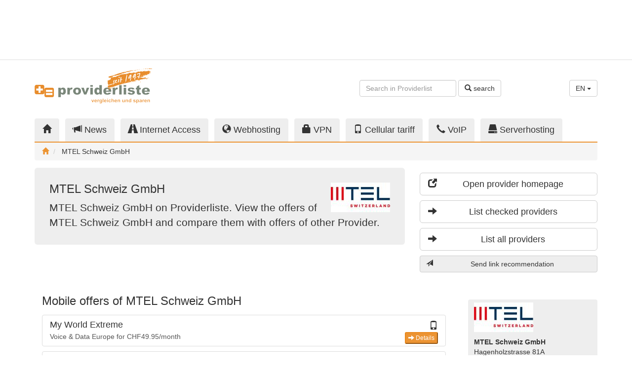

--- FILE ---
content_type: text/html;charset=UTF-8
request_url: https://www.providerliste.ch/provider_www.mtel.ch/3127.html
body_size: 6610
content:
<!DOCTYPE html> <html lang="en"> <head> <script async src="https://www.googletagmanager.com/gtag/js?id=G-F55LVM6CDK"></script> <script>window.dataLayer=window.dataLayer||[];function gtag(){dataLayer.push(arguments);}gtag('js',new Date());gtag('config','G-F55LVM6CDK');</script> <meta charset="utf-8"/> <meta http-equiv="X-UA-Compatible" content="IE=edge"/> <meta name="viewport" content="width=device-width, initial-scale=1"/> <meta name="author" content="WebTooL.NeT GmbH - https://www.webtool.net"/> <title>MTEL Schweiz GmbH on Webhosting and Internet comparison - providerliste.ch</title> <meta name="title" content="MTEL Schweiz GmbH on Webhosting and Internet comparison"/> <meta name="description" content="MTEL Schweiz GmbH on Providerliste. View the offers of MTEL Schweiz GmbH and compare them with offers of other Provider."/> <meta name="keywords" content="MTEL Schweiz GmbH, Provider, Angebote, Produkte, Internetanbieter, Internet Anbieter, ISP"/> <meta name="robots" content="index, follow"/> <link rel="canonical" href="https://www.providerliste.ch/provider_www.mtel.ch/3127.html"/> <meta property="og:title" content="MTEL Schweiz GmbH on Webhosting and Internet comparison"/> <meta property="og:description" content="MTEL Schweiz GmbH on Providerliste. View the offers of MTEL Schweiz GmbH and compare them with offers of other Provider."/> <meta property="og:type" content="website"/> <meta property="og:url" content="https://www.providerliste.ch/provider_www.mtel.ch/3127.html"/> <meta property="og:site_name" content="providerliste.ch"/> <meta property="og:locale" content="en"/> <meta property="og:image" content="https://static.providerliste.info/assets/img/logo_200x200_1997.png"/> <meta property="og:image:secure_url" content="https://static.providerliste.info/assets/img/logo_200x200_1997.png"/> <meta property="og:image:width" content="200"/> <meta property="og:image:height" content="200"/> <meta property="fb:admins" content="providerliste"/> <meta name="twitter:title" content="MTEL Schweiz GmbH on Webhosting and Internet comparison"/> <meta name="twitter:description" content="MTEL Schweiz GmbH on Providerliste. View the offers of MTEL Schweiz GmbH and compare them with offers of other Provider."/> <meta name="twitter:card" content="summary"/> <meta name="twitter:site" content="@providerliste"/> <meta name="verify-v1" content="nta7cq7rn5D+g96RgGN8OMTI5wiryPIst1SsvkiA7vc="/> <meta name="google-site-verification" content="p9fMM0W6EjGXTEMilKdQLP_sT0m9nsh8G8rQTsnK3J0"/> <meta name="msvalidate.01" content="A80C72173942F826C079A74A9FF67612"/> <link href="//static.providerliste.info/dist/css/providerlist.23.min.css" rel="preload" as="style"/> <link href="//static.providerliste.info/dist/css/bootstrap-theme.min.css" rel="preload" as="style"/> <link href="//static.providerliste.info/assets/js/jquery-1.12.4.min.js" rel="preload" as="script"/> <link href="//static.providerliste.info/dist/js/providerlist.23.min.js" rel="preload" as="script"/> <link href="//static.providerliste.info/dist/css/providerlist.23.min.css" rel="stylesheet"/> <link href="//static.providerliste.info/dist/css/bootstrap-theme.min.css" rel="stylesheet"/> <link rel="shortcut icon" href="//static.providerliste.info/favicon.ico" type="image/x-icon"/> <link rel="apple-touch-icon" href="//static.providerliste.info/apple-touch-icon.png"/> <link rel="apple-touch-icon" sizes="57x57" href="//static.providerliste.info/apple-touch-icon-57x57.png"/> <link rel="apple-touch-icon" sizes="72x72" href="//static.providerliste.info/apple-touch-icon-72x72.png"/> <link rel="apple-touch-icon" sizes="76x76" href="//static.providerliste.info/apple-touch-icon-76x76.png"/> <link rel="apple-touch-icon" sizes="114x114" href="//static.providerliste.info/apple-touch-icon-114x114.png"/> <link rel="apple-touch-icon" sizes="120x120" href="//static.providerliste.info/apple-touch-icon-120x120.png"/> <link rel="apple-touch-icon" sizes="144x144" href="//static.providerliste.info/apple-touch-icon-144x144.png"/> <link rel="apple-touch-icon" sizes="152x152" href="//static.providerliste.info/apple-touch-icon-152x152.png"/> <link rel="apple-touch-icon" sizes="180x180" href="//static.providerliste.info/apple-touch-icon-180x180.png"/> <link rel="alternate" hreflang="de" href="https://www.providerliste.ch/provider_www.mtel.ch/3127.html?l=de"/> <link rel="alternate" hreflang="en" href="https://www.providerliste.ch/provider_www.mtel.ch/3127.html?l=en"/> <link rel="alternate" hreflang="fr" href="https://www.providerliste.ch/provider_www.mtel.ch/3127.html?l=fr"/> <link rel="alternate" hreflang="x-default" href="https://www.providerliste.ch/provider_www.mtel.ch/3127.html"/> <link rel="alternate" type="application/rss+xml" title="RSS Feed of this provider" href="/provider_rss_www.mtel.ch/3127.xml"/> <script src="https://www.google.com/recaptcha/api.js?onload=grecaptchaOnloadCallback&render=explicit" async defer></script> <meta name="grecaptcha-sitekey" content="6LcwiicpAAAAAMyOJX9b6Kvn171k6waCBmV3lJ5h"/> <meta name="release-version" content="5.9.23"/> </head> <body> <div class="p-h-spacer p-h-spacer--s"></div> <div class="container p-ads p-ads-top"> <div class="row"> <div class="col-xs-12 col-md-10 col-lg-8"> <ins data-revive-zoneid="95" data-revive-target="_blank" data-revive-id="36a8cbb2130611152ed953d8a4fd5d12"></ins> <script async src="//opx.webtool.net/live/www/delivery/asyncjs.php"></script> </div> <div class="col-md-2 col-lg-4 visible-md visible-lg text-right"> <script async src="//pagead2.googlesyndication.com/pagead/js/adsbygoogle.js"></script> <ins class="adsbygoogle p-ads-filler" style="display:block" data-ad-client="ca-pub-1281676185971264" data-ad-slot="4056663304"></ins> <script>(adsbygoogle=window.adsbygoogle||[]).push({});</script> </div> </div> </div> <div class="p-h-spacer p-h-spacer--s hidden-xs"></div> <hr class="p-h-separator hidden-xs"/> <div class="p-h-spacer p-h-spacer--s hidden-xs"></div> <div class="container p-m-servicearea"> <div class="row"> <nav class="navbar navbar-default visible-xs p-m-burgernavigation"> <div class="container"> <div class="navbar-header"> <button type="button" class="navbar-toggle collapsed" data-toggle="collapse" data-target="#p-m-burgernavigation__navigation"> <span class="sr-only">Toggle navigation</span> <span class="icon-bar"></span> <span class="icon-bar"></span> <span class="icon-bar"></span> </button> <a class="navbar-brand" href="/"> <img class="visible-xs" src="//static.providerliste.info/assets/img/logo_240.png" title="providerliste.ch" alt="providerliste.ch" width="240" height="26"/> </a> </div> <div class="collapse navbar-collapse" id="p-m-burgernavigation__navigation"> <ul class="nav navbar-nav"> <li title="Providers"> <a href="/"> <i class="glyphicon glyphicon-home" title="Home"></i> Home </a> </li> <li title="News"> <a href="/blog/"> <i class="glyphicon glyphicon-bullhorn" title="News"></i> News </a> </li> <li title="Internet Access"> <a href="/internet.html"> <i class="glyphicon glyphicon-road" title="Internet Access"></i> Internet Access </a> </li> <li title="Webhosting"> <a href="/webhosting.html"> <i class="glyphicon glyphicon-globe" title="Webhosting"></i> Webhosting </a> </li> <li title="VPN"> <a href="/vpn.html"> <i class="glyphicon glyphicon-lock" title="VPN"></i> VPN </a> </li> <li title="Cellular tariff"> <a href="/handytarife.html"> <i class="glyphicon glyphicon-phone" title="Cellular tariff"></i> Cellular tariff </a> </li> <li title="VoIP"> <a href="/voip.html"> <i class="glyphicon glyphicon-earphone" title="VoIP"></i> VoIP </a> </li> <li title="Serverhosting"> <a href="/serverhosting.html"> <i class="glyphicon glyphicon-hdd" title="Serverhosting"></i> Serverhosting </a> </li> </ul> </div> </div> </nav> <div class="hidden-xs col-sm-5 col-md-3"> <a href="/" title="providerliste.ch"> <img src="//static.providerliste.info/assets/img/logo_240_1997.png" title="providerliste.ch" alt="providerliste.ch" width="240" height="73"/> </a> </div> <div class="hidden-xs col-sm-5 col-md-7 text-right"> <div class="p-h-spacer p-h-spacer--service"></div> <form class="form-inline" action="/suche.html#list__navigation" method="get"> <div class="form-group"> <input type="text" class="form-control p-m-servicearea__search-input" name="q" placeholder="Search in Providerlist"/> </div> <button type="submit" class="btn btn-default"> <i class="glyphicon glyphicon-search"></i> search </button> </form> </div> <div class="hidden-xs col-sm-2 text-right"> <div class="p-h-spacer p-h-spacer--service"></div> <div class="dropdown"> <button class="btn btn-default dropdown-toggle" type="button" id="p-m-servicearea__language-dropdown" data-toggle="dropdown" aria-haspopup="true" aria-expanded="true"> EN <span class="caret"></span> </button> <ul class="dropdown-menu" aria-labelledby="p-m-servicearea__language-dropdown"> <li><a href="/provider_www.mtel.ch/3127.html?l=de">DE</a></li> <li><a href="/provider_www.mtel.ch/3127.html?l=en">EN</a></li> <li><a href="/provider_www.mtel.ch/3127.html?l=fr">FR</a></li> </ul> </div> </div> <div class="visible-xs col-xs-9"> <form class="form-inline" action="/suche.html#list__navigation" method="get"> <div class="form-group p-m-servicearea__search-form-control--xs"> <input type="text" class="form-control" name="q" placeholder="Search in Providerlist"/> </div> <button type="submit" class="btn btn-default p-m-servicearea__search-button--xs"> <i class="glyphicon glyphicon-search" title="search"></i> </button> </form> </div> <div class="visible-xs col-xs-3 text-right"> <div class="dropdown"> <button class="btn btn-default dropdown-toggle" type="button" id="p-m-servicearea__language-dropdown--xs" data-toggle="dropdown" aria-haspopup="true" aria-expanded="true"> EN <span class="caret"></span> </button> <ul class="dropdown-menu" aria-labelledby="p-m-servicearea__language-dropdown--xs"> <li><a href="/provider_www.mtel.ch/3127.html?l=de">DE</a></li> <li><a href="/provider_www.mtel.ch/3127.html?l=en">EN</a></li> <li><a href="/provider_www.mtel.ch/3127.html?l=fr">FR</a></li> </ul> </div> </div> </div> </div> <div class="p-h-spacer p-h-spacer--m hidden-xs"></div> <div class="container p-m-mainnavigation hidden-xs"> <div class="row"> <div class="col-sm-12"> <ul class="nav nav-tabs p-m-mainnavigation__nav-tabs"> <li role="presentation" class="" title="Providers"> <a href="/"> <i class="glyphicon glyphicon-home" title="Home"></i> </a> </li> <li role="presentation" title="News"> <a href="/blog/"> <i class="glyphicon glyphicon-bullhorn hidden-sm" title="News"></i> News </a> </li> <li role="presentation" class="" title="Internet Access"> <a href="/internet.html"> <i class="glyphicon glyphicon-road hidden-sm" title="Internet Access"></i> Internet Access </a> </li> <li role="presentation" class="" title="Webhosting"> <a href="/webhosting.html"> <i class="glyphicon glyphicon-globe hidden-sm" title="Webhosting"></i> Webhosting </a> </li> <li role="presentation" class="" title="VPN"> <a href="/vpn.html"> <i class="glyphicon glyphicon-lock hidden-sm" title="VPN"></i> VPN </a> </li> <li role="presentation" class="" title="Cellular tariff"> <a href="/handytarife.html"> <i class="glyphicon glyphicon-phone hidden-sm" title="Cellular tariff"></i> Cellular tariff </a> </li> <li role="presentation" class="" title="VoIP"> <a href="/voip.html"> <i class="glyphicon glyphicon-earphone hidden-sm" title="VoIP"></i> VoIP </a> </li> <li role="presentation" class="" title="Serverhosting"> <a href="/serverhosting.html"> <i class="glyphicon glyphicon-hdd hidden-sm" title="Serverhosting"></i> Serverhosting </a> </li> </ul> </div> </div> <ol class="breadcrumb p-m-mainnavigation__breadcrumb"> <li> <a href="/" title="Home"> <i class="glyphicon glyphicon-home" title="Home"></i> </a> </li> <li> MTEL Schweiz GmbH </li> </ol> <script type="application/ld+json">
	
	{
		"@context": "http://schema.org",
		"@type": "BreadcrumbList",
		"itemListElement": [
		{
			"@type": "ListItem",
			"position": 1, 
			"item": {
				"@id": "https://www.providerliste.ch/",
				"name": "Home"
			}
		
			
			
			
			
			
			
		
		
			
				
				
				
				
				
				
			
		
		
		},{
			"@type": "ListItem",
			"position": 2,
			"item": {
				"@id": "https://www.providerliste.ch/provider_www.mtel.ch/3127.html",
				"name": "MTEL Schweiz GmbH"
			}
		}
		]
	}
	</script> </div> <div class="p-h-spacer p-h-spacer--s"></div> <div class="container p-m-calltoaction"> <div class="row"> <div class="col-sm-6 col-md-7 col-lg-8"> <div class="jumbotron p-m-calltoaction__jumbotron" role="alert"> <img class="p-m-calltoaction__provider-logo" src="/binary/www.mtel.ch/831.bin" alt="MTEL Schweiz GmbH" title="MTEL Schweiz GmbH" width="120" height="60"/> <h1 class="p-m-calltoaction__heading"> MTEL Schweiz GmbH </h1> <p class="p-m-calltoaction__paragraph"> MTEL Schweiz GmbH on Providerliste. View the offers of MTEL Schweiz GmbH and compare them with offers of other Provider. </p> </div> <div class="p-h-spacer p-h-spacer--s hidden-sm"></div> <div class="p-ads p-ads-calltoaction hidden-sm text-center"> <ins data-revive-zoneid="120" data-revive-target="_blank" data-revive-blockcampaign="1" data-revive-id="36a8cbb2130611152ed953d8a4fd5d12"></ins> <script async src="//opx.webtool.net/live/www/delivery/asyncjs.php"></script> </div> </div> <div class="col-sm-6 col-md-5 col-lg-4 p-m-calltoaction__buttons"> <div class="p-h-spacer p-h-spacer--s visible-xs"></div> <p> <a class="btn btn-lg btn-block btn-primary visible-xs p-js-provider__calltoaction-offers" title="To the offers" target="_blank"> <i class="glyphicon glyphicon-arrow-down pull-left"></i> To the offers </a> </p> <p> <a class="btn btn-lg btn-block btn-default" href="/click.html?prov=3127" title="Open provider homepage" target="_blank"> <i class="glyphicon glyphicon-new-window pull-left"></i> Open provider homepage </a> </p> <p> <a class="btn btn-lg btn-block btn-default" href="/provider/gepruefte_provider_schweiz.html" title="List checked providers"> <i class="glyphicon glyphicon-arrow-right pull-left"></i> List checked providers </a> </p> <p> <a class="btn btn-lg btn-block btn-default" href="/provider/alle_provider.html" title="List all providers"> <i class="glyphicon glyphicon-arrow-right pull-left"></i> List all providers </a> </p> <p> <a class="btn btn-block btn-default p-m-sendlink__button p-m-js-sendlink__button" title="Send link recommendation"> <i class="glyphicon glyphicon-send pull-left"></i> Send link recommendation </a> </p> <div class="modal fade p-m-sendlink__modal" tabindex="-1" role="dialog" grecaptcha="true" grecaptcha-element="p-m-grecaptcha__box__sendlink"> <form action="/link.html" method="post" class="modal-form"> <input type="hidden" name="ref" value="https://www.providerliste.ch/provider_www.mtel.ch/3127.html"/> <div class="modal-dialog" role="document"> <div class="modal-content"></div> </div> </form> </div> <div class="p-ads p-ads-sipcall text-center visible-xs"> <ins data-revive-zoneid="127" data-revive-id="36a8cbb2130611152ed953d8a4fd5d12"></ins> <script async src="//opx.webtool.net/live/www/delivery/asyncjs.php"></script> </div> <div class="p-h-spacer p-h-spacer--s visible-xs"></div> <div class="p-ads p-ads-calltoaction-xs text-center visible-xs"> <ins data-revive-zoneid="124" data-revive-target="_blank" data-revive-block="1" data-revive-id="36a8cbb2130611152ed953d8a4fd5d12"></ins> <script async src="//opx.webtool.net/live/www/delivery/asyncjs.php"></script> </div> </div> <div class="col-xs-12 visible-sm"> <div class="p-h-spacer p-h-spacer--s visible-sm"></div> <div class="p-ads p-ads-calltoaction-sm text-center visible-sm"> <ins data-revive-zoneid="96" data-revive-target="_blank" data-revive-id="36a8cbb2130611152ed953d8a4fd5d12"></ins> <script async src="//opx.webtool.net/live/www/delivery/asyncjs.php"></script> </div> </div> </div> </div> <div class="p-h-spacer p-h-spacer--s"></div> <div class="container p-provider"> <div class="row"> <div class="col-xs-12 col-sm-8 col-md-9 p-provider__offers"> <div class="col-xs-12"> <h2 class="h3"> Mobile offers of MTEL Schweiz GmbH </h2> <div class="row"> <div class="p-h-margin-vertical p-h-margin-vertical--xs p-m-currentoffer col-xs-12"> <a href="/angebot/mobile/9581.html" title="My World Extreme" class="list-group-item"> <h3 class="list-group-item-heading h4"> <i class="glyphicon glyphicon-phone pull-right" title="Cellular tariff"></i> My World Extreme </h3> <p class="list-group-item-text"> Voice &amp; Data Europe for CHF49.95/month <button class="btn-xs btn-primary pull-right"> <i class="glyphicon glyphicon-arrow-right"></i> Details </button> </p> </a> </div> <div class="p-h-margin-vertical p-h-margin-vertical--xs p-m-currentoffer col-xs-12"> <a href="/angebot/mobile/9585.html" title="My World L mit 24 Mt. Vertragsbindung" class="list-group-item"> <h3 class="list-group-item-heading h4"> <i class="glyphicon glyphicon-phone pull-right" title="Cellular tariff"></i> My World L mit 24 Mt. Vertragsbindung </h3> <p class="list-group-item-text"> Voice &amp; Data Domestic for CHF39.95/month <button class="btn-xs btn-primary pull-right"> <i class="glyphicon glyphicon-arrow-right"></i> Details </button> </p> </a> </div> <div class="p-h-margin-vertical p-h-margin-vertical--xs p-m-currentoffer col-xs-12"> <a href="/angebot/mobile/9789.html" title="My World M mit 24 Mt. Vertragsbindung" class="list-group-item"> <h3 class="list-group-item-heading h4"> <i class="glyphicon glyphicon-phone pull-right" title="Cellular tariff"></i> My World M mit 24 Mt. Vertragsbindung </h3> <p class="list-group-item-text"> Voice &amp; Data Domestic for CHF29.95/month <button class="btn-xs btn-primary pull-right"> <i class="glyphicon glyphicon-arrow-right"></i> Details </button> </p> </a> </div> <div class="p-h-margin-vertical p-h-margin-vertical--xs p-m-currentoffer col-xs-12"> <a href="/angebot/mobile/9580.html" title="My World S mit 24 Mt. Vertragsbindung" class="list-group-item"> <h3 class="list-group-item-heading h4"> <i class="glyphicon glyphicon-phone pull-right" title="Cellular tariff"></i> My World S mit 24 Mt. Vertragsbindung </h3> <p class="list-group-item-text"> Voice &amp; Data Domestic for CHF24.95/month <button class="btn-xs btn-primary pull-right"> <i class="glyphicon glyphicon-arrow-right"></i> Details </button> </p> </a> </div> <div class="p-h-margin-vertical p-h-margin-vertical--xs p-m-currentoffer col-xs-12"> <a href="/angebot/mobile/9802.html" title="Sweazy M " class="list-group-item"> <h3 class="list-group-item-heading h4"> <i class="glyphicon glyphicon-phone pull-right" title="Cellular tariff"></i> Sweazy M </h3> <p class="list-group-item-text"> Voice &amp; Data Domestic for CHF12.95/month <button class="btn-xs btn-primary pull-right"> <i class="glyphicon glyphicon-arrow-right"></i> Details </button> </p> </a> </div> <div class="p-h-margin-vertical p-h-margin-vertical--xs p-m-currentoffer col-xs-12"> <a href="/angebot/mobile/9586.html" title="Sweazy S" class="list-group-item"> <h3 class="list-group-item-heading h4"> <i class="glyphicon glyphicon-phone pull-right" title="Cellular tariff"></i> Sweazy S </h3> <p class="list-group-item-text"> Data only Domestic for CHF7.95/month <button class="btn-xs btn-primary pull-right"> <i class="glyphicon glyphicon-arrow-right"></i> Details </button> </p> </a> </div> </div> </div> </div> <div class="col-xs-12 col-sm-4 col-md-3"> <div class="p-ads p-ads-sipcall text-center hidden-xs"> <script type='text/javascript'>//<![CDATA[
var m3_u=(location.protocol=='https:'?'https://opx.webtool.net/live/www/delivery/ajs.php':'http://opx.webtool.net/live/www/delivery/ajs.php');var m3_r=Math.floor(Math.random()*99999999999);if(!document.MAX_used)document.MAX_used=',';document.write("<scr"+"ipt type='text/javascript' src='"+m3_u);document.write("?zoneid=126&amp;target=_blank");document.write('&amp;cb='+m3_r);if(document.MAX_used!=',')document.write("&amp;exclude="+document.MAX_used);document.write(document.charset?'&amp;charset='+document.charset:(document.characterSet?'&amp;charset='+document.characterSet:''));document.write("&amp;loc="+escape(window.location));if(document.referrer)document.write("&amp;referer="+escape(document.referrer));if(document.context)document.write("&context="+escape(document.context));document.write("'><\/scr"+"ipt>");
//]]></script><noscript><a href='http://opx.webtool.net/live/www/delivery/ck.php?n=a9c6c626&amp;cb=INSERT_RANDOM_NUMBER_HERE'><img src='http://opx.webtool.net/live/www/delivery/avw.php?zoneid=126&amp;cb=INSERT_RANDOM_NUMBER_HERE&amp;n=a9c6c626' border='0' alt=''/></a></noscript> </div> <div class="p-h-spacer p-h-spacer--m hidden-xs"></div> <div class="p-provider__info"> <p> <img src="/binary/www.mtel.ch/831.bin" alt="MTEL Schweiz GmbH" title="MTEL Schweiz GmbH" width="120" height="60"/> </p> <address> <strong> MTEL Schweiz GmbH </strong> <br/>Hagenholzstrasse 81A <br/>CH-8050&nbsp;Zürich <br/>+41 78 474 74 74 <br/><a href="/click.html?prov=3127" title="https://www.mtel.ch" target="_blank"> https://www.mtel.ch </a> </address> <p> <a href="https://ipstack.com/" target="_blank" title="GeoIP"> GeoIP </a>: Serbia <span class="p-h-info" data-toggle="tooltip" data-placement="bottom" title="<strong>GeoIP</strong><br/>The country displayed denotes where the server running the homepage of this provider is located at. It has been retrieved automatically using GeoIP. Please send feedback und corrections directly to support@ipstack.com."> <i class="glyphicon glyphicon-info-sign"></i> </span> <br/><a href="https://intodns.com/mtel.ch" title="Traceroute/whois query" target="_blank"> Traceroute/whois query </a> <span class="p-h-info" data-toggle="tooltip" data-placement="bottom" title="<strong>Traceroute/Whois</strong><br/>Display technical details about the server the homepage of this provider is run on and its location. With these information you can make statements about the infrastructure of this provider."> <i class="glyphicon glyphicon-info-sign"></i> </span> </p> <p> On providerliste.ch Listed since 2024 </p> <p> <strong> Self description of MTEL Schweiz GmbH: </strong> <blockquote> <p> <span class="p-h-info" data-toggle="tooltip" data-placement="bottom" title="<strong>Description of offer</strong><br/>This text has been added by the provider to describe this offer."> <i class="glyphicon glyphicon-info-sign"></i> </span> MTEL Schweiz GmbH vereint unter dem Markennamen MTEL Switzerland modernste Dienstleistungen in den Bereichen Mobiltelefonie und Digitales Fernsehen unter einem Dach. Wir achten auf die Bedürfnisse unserer Kunden, bewältigen die Herausforderungen, um die Kundenerwartungen zu erfüllen, indem wir Lösungen anbieten, die den neuesten technologischen Fortschritten im Bereich der Telekommunikation folgen. </p> </blockquote> </p> </div> <div class="p-h-spacer p-h-spacer--m hidden-xs"></div> <div class="p-ads p-ads-maincontent hidden-xs text-right"> <ins data-revive-zoneid="99" data-revive-target="_blank" data-revive-id="36a8cbb2130611152ed953d8a4fd5d12"></ins> <script async src="//opx.webtool.net/live/www/delivery/asyncjs.php"></script> </div> </div> </div> </div> <div class="p-h-spacer p-h-spacer--m"></div> <div class="p-m-subcontent"> <div class="container"> <div class="row"> <div class="col-xs-12 col-sm-6 col-md-4 p-ads p-ads-subcontent"> <ins data-revive-zoneid="100" data-revive-target="_blank" data-revive-id="36a8cbb2130611152ed953d8a4fd5d12"></ins> <script async src="//opx.webtool.net/live/www/delivery/asyncjs.php"></script> </div> <div class="p-h-spacer p-h-spacer--s visible-xs"></div> <div class="col-xs-12 col-sm-6 col-md-4 p-m-news"> <h2 class="h4"> News about <a class="label label-default" href="/blog/tag/provider" title="News about provider" rel="tag"> provider </a> </h2> <ul> <li> <a href="https://www.providerliste.ch/blog/mem/12430/smartphones_ohne_google_und_apple_mit_viel_privatsphaere.html" title=" Smartphones ohne Google und Apple mit viel Privatsphaere "> Smartphones ohne Google und Apple mit viel Privatsphaere </a> </li> <li> <a href="https://www.providerliste.ch/blog/mem/12429/galaxus_mobile_verdreifacht_inkludiertes_roaming_eu_usa.html" title=" Galaxus Mobile verdreifacht inkludiertes Roaming EU USA "> Galaxus Mobile verdreifacht inkludiertes Roaming EU USA </a> </li> <li> <a href="https://www.providerliste.ch/blog/mem/12427/webinar_seo_2026_suchstrategien.html" title=" Webinar SEO 2026 Suchstrategien "> Webinar SEO 2026 Suchstrategien </a> </li> <li> <a href="https://www.providerliste.ch/blog/mem/12428/fastweb_vodafone_und_tim_treffen_vereinbarung_zum_5g_ausbau.html" title=" Fastweb, Vodafone und TIM treffen Vereinbarung zum 5G Ausbau "> Fastweb, Vodafone und TIM treffen Vereinbarung zum 5G Ausbau </a> </li> <li> <a href="https://www.providerliste.ch/blog/mem/12426/starlink_satelliten_internet_mit_mehr_als_9_millionen_abos.html" title=" Starlink Satelliten Internet mit mehr als 9 Millionen Abos "> Starlink Satelliten Internet mit mehr als 9 Millionen Abos </a> </li> </ul> </div> <div class="col-xs-12 col-sm-6 col-md-4 p-m-personalized"> <ul class="list-inline nav-justified p-m-social"> <li> <a href="https://twitter.com/providerliste" title="Follow us on Twitter" target="_blank"> Twitter <i class="glyphicon glyphicon-new-window"></i> </a> </li> <li> <a href="https://mastodon.social/@providerliste" title="Providerliste on Mastodon" target="_blank"> Mastodon <i class="glyphicon glyphicon-new-window"></i> </a> </li> <li> <a href="http://www.facebook.com/providerliste" title="Providerliste on Facebook" target="_blank"> Facebook <i class="glyphicon glyphicon-new-window"></i> </a> </li> <li> <a href="/blog/rss.xml" title="RSS News" target="_blank"> RSS <i class="glyphicon glyphicon-new-window"></i> </a> </li> </ul> <div class="p-m-providerinfo col-xs-12"> <h2 class="h4"> Information for Internet Provider </h2> <p> <a href="/provider/anmelden.html">Create free account</a> or upgrade to <a href="/blog/web/10/providerliste_pro.html">Providerliste Pro</a> or <a href="/blog/web/5/providerliste_geprueft.html">Providerliste GeprÃ¼ft</a>. </p> </div> </div> </div> </div> </div> <div class="p-h-spacer p-h-spacer--s"></div> <footer class="p-m-footer"> <div class="p-h-spacer p-h-spacer--s"></div> <div class="container p-ads p-ads-bottom"> <div class="row"> <div class="col-xs-12 col-md-10 col-lg-8"> <ins data-revive-zoneid="101" data-revive-target="_blank" data-revive-id="36a8cbb2130611152ed953d8a4fd5d12"></ins> <script async src="//opx.webtool.net/live/www/delivery/asyncjs.php"></script> </div> <div class="col-md-2 col-lg-4 visible-md visible-lg text-right"> <script async src="//pagead2.googlesyndication.com/pagead/js/adsbygoogle.js"></script> <ins class="adsbygoogle p-ads-filler" style="display:block" data-ad-client="ca-pub-1281676185971264" data-ad-slot="4056663304"></ins> <script>(adsbygoogle=window.adsbygoogle||[]).push({});</script> </div> </div> </div> <div class="p-h-spacer p-h-spacer--s hidden-xs"></div> <div class="container p-m-sitemap hidden-xs"> <div class="row"> <div class="col-sm-4 col-md-3 col-lg-2"> <p class="h5"> <i class="glyphicon glyphicon-globe" title="Webhosting"></i> Webhosting </p> <ul> <li> <a href="/webhosting.html" title="Search Webhosting"> Search Webhosting </a> </li> <li> <a href="/angebotsvergleich/webhosting.html" title="Compare Webhosting"> Compare Webhosting </a> </li> <li> <a href="/provider/webhosting.html" title="Webhosting Provider"> Webhosting Provider </a> </li> </ul> </div> <div class="col-sm-4 col-md-3 col-lg-2"> <p class="h5"> <i class="glyphicon glyphicon-road" title="Internet Access"></i> Internet Access </p> <ul> <li> <a href="/internet/verfuegbarkeits-check.html" title="Check Internet availability"> Check Internet availability </a> </li> <li> <a href="/internet.html" title="Search Broadband"> Search Broadband </a> </li> <li> <a href="/angebotsvergleich/breitband.html" title="Compare Broadband Internet"> Compare Broadband Internet </a> </li> <li> <a href="/provider/breitband.html" title="Broadband Provider"> Broadband Provider </a> </li> </ul> </div> <div class="col-sm-4 col-md-3 col-lg-2"> <p class="h5"> <i class="glyphicon glyphicon-phone" title="Cellular tariff"></i> Cellular tariff </p> <ul> <li> <a href="/handytarife.html" title="Search Mobile"> Search Mobile </a> </li> <li> <a href="/angebotsvergleich/mobile.html" title="Compare Mobile offers"> Compare Mobile offers </a> </li> <li> <a href="/provider/mobile.html" title="Mobile Provider"> Mobile Provider </a> </li> </ul> </div> <div class="clearfix visible-md"></div> <div class="col-sm-4 col-md-3 col-lg-2"> <p class="h5"> <i class="glyphicon glyphicon-earphone" title="VoIP"></i> VoIP </p> <ul> <li> <a href="/voip.html" title="Search VoIP"> Search VoIP </a> </li> <li> <a href="/angebotsvergleich/voip.html" title="Compare VoIP"> Compare VoIP </a> </li> <li> <a href="/provider/voip.html" title="VoIP Provider"> VoIP Provider </a> </li> </ul> </div> <div class="col-sm-4 col-md-3 col-lg-2"> <p class="h5"> <i class="glyphicon glyphicon-hdd" title="Serverhosting"></i> Serverhosting </p> <ul> <li> <a href="/serverhosting.html" title="Search Serverhosting"> Search Serverhosting </a> </li> <li> <a href="/angebotsvergleich/serverhosting.html" title="Compare Serverhosting"> Compare Serverhosting </a> </li> <li> <a href="/provider/serverhosting.html" title="Serverhosting Provider"> Serverhosting Provider </a> </li> </ul> </div> <div class="col-sm-4 col-md-3 col-lg-2"> <p class="h5"> <i class="glyphicon glyphicon-lock" title="VPN"></i> VPN </p> <ul> <li> <a href="/vpn.html" title="Search for VPN services"> Search for VPN services </a> </li> <li> <a href="/angebotsvergleich/vpn.html" title="Compare VPN services"> Compare VPN services </a> </li> <li> <a href="/provider/vpn.html" title="VPN Providers"> VPN Providers </a> </li> </ul> </div> </div> </div> <div class="container"> <div class="row"> <div class="col-xs-12 col-lg-6 p-m-login"> <form class="form-inline" action="/login.html" method="post"> <p class="h5"> Provider-Login: </p> <div class="form-group form-group-sm"> <input type="text" class="form-control" name="username" placeholder="Username or E-Mail"> </div> <div class="form-group form-group-sm"> <input type="password" class="form-control" name="password" placeholder="Password"> </div> <button type="submit" class="btn btn-default btn-sm"> <i class="glyphicon glyphicon-log-in"></i> sign in </button> <a href="/provider/anmelden.html" title="Signup" class="highlight"> Signup </a> </form> </div> <div class="col-xs-12 col-lg-6 p-m-linkpartner"> <p class="h5"> Links: </p> <ul class="list-inline"> <li> <a href="https://www.hoststar.ch" target="_blank">Webhosting Angebote</a> </li> <li> <a href="https://www.toppreise.ch" target="_blank" title="Preisvergleich">Preisvergleich</a> </li> <li> <a href="http://www.cablemodem.ch/" target="_blank" title="Cable Forum Schweiz">Cable Forum Schweiz</a> </li> <li> <a href="/blog/web/8/partnerlinks.html">Weitere</a> </li> </ul> </div> </div> </div> <div class="p-h-spacer p-h-spacer--s"></div> <div class="container p-m-imprint"> <div class="row"> <div class="col-xs-12 col-sm-4 col-md-6"> &copy; <a href="https://www.webtool.net" target="_blank" title="WebTooL.NeT GmbH"> WebTooL.NeT GmbH </a> 1997-2026 <br/><a class="highlight" href="/blog/web/6/impressum.html" title="Imprint"> Imprint </a> </div> <div class="col-xs-12 col-sm-8 col-md-6"> <ins data-revive-zoneid="98" data-revive-target="_blank" data-revive-id="36a8cbb2130611152ed953d8a4fd5d12"></ins> <script async src="//opx.webtool.net/live/www/delivery/asyncjs.php"></script> </div> </div> </div> </footer> <div class="p-h-spacer p-h-spacer--s"></div> <script src="//static.providerliste.info/assets/js/jquery-1.12.4.min.js"></script> <script src="//static.providerliste.info/dist/js/providerlist.23.min.js"></script> <script type="application/ld+json">
		{
			"@context": "http://schema.org",
			"@type": "Organization",
			"name": "providerliste.ch",
			"url": "https://www.providerliste.ch",
			"sameAs": [
				"https://twitter.com/providerliste",
				"https://www.facebook.com/providerliste"
			]
		}
		</script> </body> </html>

--- FILE ---
content_type: text/html; charset=utf-8
request_url: https://www.google.com/recaptcha/api2/aframe
body_size: -87
content:
<!DOCTYPE HTML><html><head><meta http-equiv="content-type" content="text/html; charset=UTF-8"></head><body><script nonce="rGnk_epkFhfsfFvqMb5efA">/** Anti-fraud and anti-abuse applications only. See google.com/recaptcha */ try{var clients={'sodar':'https://pagead2.googlesyndication.com/pagead/sodar?'};window.addEventListener("message",function(a){try{if(a.source===window.parent){var b=JSON.parse(a.data);var c=clients[b['id']];if(c){var d=document.createElement('img');d.src=c+b['params']+'&rc='+(localStorage.getItem("rc::a")?sessionStorage.getItem("rc::b"):"");window.document.body.appendChild(d);sessionStorage.setItem("rc::e",parseInt(sessionStorage.getItem("rc::e")||0)+1);localStorage.setItem("rc::h",'1769094398056');}}}catch(b){}});window.parent.postMessage("_grecaptcha_ready", "*");}catch(b){}</script></body></html>

--- FILE ---
content_type: application/javascript
request_url: https://static.providerliste.info/dist/js/providerlist.23.min.js
body_size: 13028
content:
/*!
 * Bootstrap v3.3.7 (http://getbootstrap.com)
 * Copyright 2011-2023 Twitter, Inc.
 * Licensed under the MIT license
 */
if("undefined"==typeof jQuery)throw new Error("Bootstrap's JavaScript requires jQuery");+function(a){"use strict";var b=a.fn.jquery.split(" ")[0].split(".");if(b[0]<2&&b[1]<9||1==b[0]&&9==b[1]&&b[2]<1||b[0]>3)throw new Error("Bootstrap's JavaScript requires jQuery version 1.9.1 or higher, but lower than version 4")}(jQuery),+function(a){"use strict";function b(){var a=document.createElement("bootstrap"),b={WebkitTransition:"webkitTransitionEnd",MozTransition:"transitionend",OTransition:"oTransitionEnd otransitionend",transition:"transitionend"};for(var c in b)if(void 0!==a.style[c])return{end:b[c]};return!1}a.fn.emulateTransitionEnd=function(b){var c=!1,d=this;a(this).one("bsTransitionEnd",function(){c=!0});var e=function(){c||a(d).trigger(a.support.transition.end)};return setTimeout(e,b),this},a(function(){a.support.transition=b(),a.support.transition&&(a.event.special.bsTransitionEnd={bindType:a.support.transition.end,delegateType:a.support.transition.end,handle:function(b){if(a(b.target).is(this))return b.handleObj.handler.apply(this,arguments)}})})}(jQuery),+function(a){"use strict";function b(b){return this.each(function(){var c=a(this),e=c.data("bs.alert");e||c.data("bs.alert",e=new d(this)),"string"==typeof b&&e[b].call(c)})}var c='[data-dismiss="alert"]',d=function(b){a(b).on("click",c,this.close)};d.VERSION="3.3.7",d.TRANSITION_DURATION=150,d.prototype.close=function(b){function c(){g.detach().trigger("closed.bs.alert").remove()}var e=a(this),f=e.attr("data-target");f||(f=e.attr("href"),f=f&&f.replace(/.*(?=#[^\s]*$)/,""));var g=a("#"===f?[]:f);b&&b.preventDefault(),g.length||(g=e.closest(".alert")),g.trigger(b=a.Event("close.bs.alert")),b.isDefaultPrevented()||(g.removeClass("in"),a.support.transition&&g.hasClass("fade")?g.one("bsTransitionEnd",c).emulateTransitionEnd(d.TRANSITION_DURATION):c())};var e=a.fn.alert;a.fn.alert=b,a.fn.alert.Constructor=d,a.fn.alert.noConflict=function(){return a.fn.alert=e,this},a(document).on("click.bs.alert.data-api",c,d.prototype.close)}(jQuery),+function(a){"use strict";function b(b){return this.each(function(){var d=a(this),e=d.data("bs.button"),f="object"==typeof b&&b;e||d.data("bs.button",e=new c(this,f)),"toggle"==b?e.toggle():b&&e.setState(b)})}var c=function(b,d){this.$element=a(b),this.options=a.extend({},c.DEFAULTS,d),this.isLoading=!1};c.VERSION="3.3.7",c.DEFAULTS={loadingText:"loading..."},c.prototype.setState=function(b){var c="disabled",d=this.$element,e=d.is("input")?"val":"html",f=d.data();b+="Text",null==f.resetText&&d.data("resetText",d[e]()),setTimeout(a.proxy(function(){d[e](null==f[b]?this.options[b]:f[b]),"loadingText"==b?(this.isLoading=!0,d.addClass(c).attr(c,c).prop(c,!0)):this.isLoading&&(this.isLoading=!1,d.removeClass(c).removeAttr(c).prop(c,!1))},this),0)},c.prototype.toggle=function(){var a=!0,b=this.$element.closest('[data-toggle="buttons"]');if(b.length){var c=this.$element.find("input");"radio"==c.prop("type")?(c.prop("checked")&&(a=!1),b.find(".active").removeClass("active"),this.$element.addClass("active")):"checkbox"==c.prop("type")&&(c.prop("checked")!==this.$element.hasClass("active")&&(a=!1),this.$element.toggleClass("active")),c.prop("checked",this.$element.hasClass("active")),a&&c.trigger("change")}else this.$element.attr("aria-pressed",!this.$element.hasClass("active")),this.$element.toggleClass("active")};var d=a.fn.button;a.fn.button=b,a.fn.button.Constructor=c,a.fn.button.noConflict=function(){return a.fn.button=d,this},a(document).on("click.bs.button.data-api",'[data-toggle^="button"]',function(c){var d=a(c.target).closest(".btn");b.call(d,"toggle"),a(c.target).is('input[type="radio"], input[type="checkbox"]')||(c.preventDefault(),d.is("input,button")?d.trigger("focus"):d.find("input:visible,button:visible").first().trigger("focus"))}).on("focus.bs.button.data-api blur.bs.button.data-api",'[data-toggle^="button"]',function(b){a(b.target).closest(".btn").toggleClass("focus",/^focus(in)?$/.test(b.type))})}(jQuery),+function(a){"use strict";function b(b){return this.each(function(){var d=a(this),e=d.data("bs.carousel"),f=a.extend({},c.DEFAULTS,d.data(),"object"==typeof b&&b),g="string"==typeof b?b:f.slide;e||d.data("bs.carousel",e=new c(this,f)),"number"==typeof b?e.to(b):g?e[g]():f.interval&&e.pause().cycle()})}var c=function(b,c){this.$element=a(b),this.$indicators=this.$element.find(".carousel-indicators"),this.options=c,this.paused=null,this.sliding=null,this.interval=null,this.$active=null,this.$items=null,this.options.keyboard&&this.$element.on("keydown.bs.carousel",a.proxy(this.keydown,this)),"hover"==this.options.pause&&!("ontouchstart"in document.documentElement)&&this.$element.on("mouseenter.bs.carousel",a.proxy(this.pause,this)).on("mouseleave.bs.carousel",a.proxy(this.cycle,this))};c.VERSION="3.3.7",c.TRANSITION_DURATION=600,c.DEFAULTS={interval:5e3,pause:"hover",wrap:!0,keyboard:!0},c.prototype.keydown=function(a){if(!/input|textarea/i.test(a.target.tagName)){switch(a.which){case 37:this.prev();break;case 39:this.next();break;default:return}a.preventDefault()}},c.prototype.cycle=function(b){return b||(this.paused=!1),this.interval&&clearInterval(this.interval),this.options.interval&&!this.paused&&(this.interval=setInterval(a.proxy(this.next,this),this.options.interval)),this},c.prototype.getItemIndex=function(a){return this.$items=a.parent().children(".item"),this.$items.index(a||this.$active)},c.prototype.getItemForDirection=function(a,b){var c=this.getItemIndex(b),d="prev"==a&&0===c||"next"==a&&c==this.$items.length-1;if(d&&!this.options.wrap)return b;var e="prev"==a?-1:1,f=(c+e)%this.$items.length;return this.$items.eq(f)},c.prototype.to=function(a){var b=this,c=this.getItemIndex(this.$active=this.$element.find(".item.active"));if(!(a>this.$items.length-1||a<0))return this.sliding?this.$element.one("slid.bs.carousel",function(){b.to(a)}):c==a?this.pause().cycle():this.slide(a>c?"next":"prev",this.$items.eq(a))},c.prototype.pause=function(b){return b||(this.paused=!0),this.$element.find(".next, .prev").length&&a.support.transition&&(this.$element.trigger(a.support.transition.end),this.cycle(!0)),this.interval=clearInterval(this.interval),this},c.prototype.next=function(){if(!this.sliding)return this.slide("next")},c.prototype.prev=function(){if(!this.sliding)return this.slide("prev")},c.prototype.slide=function(b,d){var e=this.$element.find(".item.active"),f=d||this.getItemForDirection(b,e),g=this.interval,h="next"==b?"left":"right",i=this;if(f.hasClass("active"))return this.sliding=!1;var j=f[0],k=a.Event("slide.bs.carousel",{relatedTarget:j,direction:h});if(this.$element.trigger(k),!k.isDefaultPrevented()){if(this.sliding=!0,g&&this.pause(),this.$indicators.length){this.$indicators.find(".active").removeClass("active");var l=a(this.$indicators.children()[this.getItemIndex(f)]);l&&l.addClass("active")}var m=a.Event("slid.bs.carousel",{relatedTarget:j,direction:h});return a.support.transition&&this.$element.hasClass("slide")?(f.addClass(b),f[0].offsetWidth,e.addClass(h),f.addClass(h),e.one("bsTransitionEnd",function(){f.removeClass([b,h].join(" ")).addClass("active"),e.removeClass(["active",h].join(" ")),i.sliding=!1,setTimeout(function(){i.$element.trigger(m)},0)}).emulateTransitionEnd(c.TRANSITION_DURATION)):(e.removeClass("active"),f.addClass("active"),this.sliding=!1,this.$element.trigger(m)),g&&this.cycle(),this}};var d=a.fn.carousel;a.fn.carousel=b,a.fn.carousel.Constructor=c,a.fn.carousel.noConflict=function(){return a.fn.carousel=d,this};var e=function(c){var d,e=a(this),f=a(e.attr("data-target")||(d=e.attr("href"))&&d.replace(/.*(?=#[^\s]+$)/,""));if(f.hasClass("carousel")){var g=a.extend({},f.data(),e.data()),h=e.attr("data-slide-to");h&&(g.interval=!1),b.call(f,g),h&&f.data("bs.carousel").to(h),c.preventDefault()}};a(document).on("click.bs.carousel.data-api","[data-slide]",e).on("click.bs.carousel.data-api","[data-slide-to]",e),a(window).on("load",function(){a('[data-ride="carousel"]').each(function(){var c=a(this);b.call(c,c.data())})})}(jQuery),+function(a){"use strict";function b(b){var c,d=b.attr("data-target")||(c=b.attr("href"))&&c.replace(/.*(?=#[^\s]+$)/,"");return a(d)}function c(b){return this.each(function(){var c=a(this),e=c.data("bs.collapse"),f=a.extend({},d.DEFAULTS,c.data(),"object"==typeof b&&b);!e&&f.toggle&&/show|hide/.test(b)&&(f.toggle=!1),e||c.data("bs.collapse",e=new d(this,f)),"string"==typeof b&&e[b]()})}var d=function(b,c){this.$element=a(b),this.options=a.extend({},d.DEFAULTS,c),this.$trigger=a('[data-toggle="collapse"][href="#'+b.id+'"],[data-toggle="collapse"][data-target="#'+b.id+'"]'),this.transitioning=null,this.options.parent?this.$parent=this.getParent():this.addAriaAndCollapsedClass(this.$element,this.$trigger),this.options.toggle&&this.toggle()};d.VERSION="3.3.7",d.TRANSITION_DURATION=350,d.DEFAULTS={toggle:!0},d.prototype.dimension=function(){var a=this.$element.hasClass("width");return a?"width":"height"},d.prototype.show=function(){if(!this.transitioning&&!this.$element.hasClass("in")){var b,e=this.$parent&&this.$parent.children(".panel").children(".in, .collapsing");if(!(e&&e.length&&(b=e.data("bs.collapse"),b&&b.transitioning))){var f=a.Event("show.bs.collapse");if(this.$element.trigger(f),!f.isDefaultPrevented()){e&&e.length&&(c.call(e,"hide"),b||e.data("bs.collapse",null));var g=this.dimension();this.$element.removeClass("collapse").addClass("collapsing")[g](0).attr("aria-expanded",!0),this.$trigger.removeClass("collapsed").attr("aria-expanded",!0),this.transitioning=1;var h=function(){this.$element.removeClass("collapsing").addClass("collapse in")[g](""),this.transitioning=0,this.$element.trigger("shown.bs.collapse")};if(!a.support.transition)return h.call(this);var i=a.camelCase(["scroll",g].join("-"));this.$element.one("bsTransitionEnd",a.proxy(h,this)).emulateTransitionEnd(d.TRANSITION_DURATION)[g](this.$element[0][i])}}}},d.prototype.hide=function(){if(!this.transitioning&&this.$element.hasClass("in")){var b=a.Event("hide.bs.collapse");if(this.$element.trigger(b),!b.isDefaultPrevented()){var c=this.dimension();this.$element[c](this.$element[c]())[0].offsetHeight,this.$element.addClass("collapsing").removeClass("collapse in").attr("aria-expanded",!1),this.$trigger.addClass("collapsed").attr("aria-expanded",!1),this.transitioning=1;var e=function(){this.transitioning=0,this.$element.removeClass("collapsing").addClass("collapse").trigger("hidden.bs.collapse")};return a.support.transition?void this.$element[c](0).one("bsTransitionEnd",a.proxy(e,this)).emulateTransitionEnd(d.TRANSITION_DURATION):e.call(this)}}},d.prototype.toggle=function(){this[this.$element.hasClass("in")?"hide":"show"]()},d.prototype.getParent=function(){return a(this.options.parent).find('[data-toggle="collapse"][data-parent="'+this.options.parent+'"]').each(a.proxy(function(c,d){var e=a(d);this.addAriaAndCollapsedClass(b(e),e)},this)).end()},d.prototype.addAriaAndCollapsedClass=function(a,b){var c=a.hasClass("in");a.attr("aria-expanded",c),b.toggleClass("collapsed",!c).attr("aria-expanded",c)};var e=a.fn.collapse;a.fn.collapse=c,a.fn.collapse.Constructor=d,a.fn.collapse.noConflict=function(){return a.fn.collapse=e,this},a(document).on("click.bs.collapse.data-api",'[data-toggle="collapse"]',function(d){var e=a(this);e.attr("data-target")||d.preventDefault();var f=b(e),g=f.data("bs.collapse"),h=g?"toggle":e.data();c.call(f,h)})}(jQuery),+function(a){"use strict";function b(b){var c=b.attr("data-target");c||(c=b.attr("href"),c=c&&/#[A-Za-z]/.test(c)&&c.replace(/.*(?=#[^\s]*$)/,""));var d=c&&a(c);return d&&d.length?d:b.parent()}function c(c){c&&3===c.which||(a(e).remove(),a(f).each(function(){var d=a(this),e=b(d),f={relatedTarget:this};e.hasClass("open")&&(c&&"click"==c.type&&/input|textarea/i.test(c.target.tagName)&&a.contains(e[0],c.target)||(e.trigger(c=a.Event("hide.bs.dropdown",f)),c.isDefaultPrevented()||(d.attr("aria-expanded","false"),e.removeClass("open").trigger(a.Event("hidden.bs.dropdown",f)))))}))}function d(b){return this.each(function(){var c=a(this),d=c.data("bs.dropdown");d||c.data("bs.dropdown",d=new g(this)),"string"==typeof b&&d[b].call(c)})}var e=".dropdown-backdrop",f='[data-toggle="dropdown"]',g=function(b){a(b).on("click.bs.dropdown",this.toggle)};g.VERSION="3.3.7",g.prototype.toggle=function(d){var e=a(this);if(!e.is(".disabled, :disabled")){var f=b(e),g=f.hasClass("open");if(c(),!g){"ontouchstart"in document.documentElement&&!f.closest(".navbar-nav").length&&a(document.createElement("div")).addClass("dropdown-backdrop").insertAfter(a(this)).on("click",c);var h={relatedTarget:this};if(f.trigger(d=a.Event("show.bs.dropdown",h)),d.isDefaultPrevented())return;e.trigger("focus").attr("aria-expanded","true"),f.toggleClass("open").trigger(a.Event("shown.bs.dropdown",h))}return!1}},g.prototype.keydown=function(c){if(/(38|40|27|32)/.test(c.which)&&!/input|textarea/i.test(c.target.tagName)){var d=a(this);if(c.preventDefault(),c.stopPropagation(),!d.is(".disabled, :disabled")){var e=b(d),g=e.hasClass("open");if(!g&&27!=c.which||g&&27==c.which)return 27==c.which&&e.find(f).trigger("focus"),d.trigger("click");var h=" li:not(.disabled):visible a",i=e.find(".dropdown-menu"+h);if(i.length){var j=i.index(c.target);38==c.which&&j>0&&j--,40==c.which&&j<i.length-1&&j++,~j||(j=0),i.eq(j).trigger("focus")}}}};var h=a.fn.dropdown;a.fn.dropdown=d,a.fn.dropdown.Constructor=g,a.fn.dropdown.noConflict=function(){return a.fn.dropdown=h,this},a(document).on("click.bs.dropdown.data-api",c).on("click.bs.dropdown.data-api",".dropdown form",function(a){a.stopPropagation()}).on("click.bs.dropdown.data-api",f,g.prototype.toggle).on("keydown.bs.dropdown.data-api",f,g.prototype.keydown).on("keydown.bs.dropdown.data-api",".dropdown-menu",g.prototype.keydown)}(jQuery),+function(a){"use strict";function b(b,d){return this.each(function(){var e=a(this),f=e.data("bs.modal"),g=a.extend({},c.DEFAULTS,e.data(),"object"==typeof b&&b);f||e.data("bs.modal",f=new c(this,g)),"string"==typeof b?f[b](d):g.show&&f.show(d)})}var c=function(b,c){this.options=c,this.$body=a(document.body),this.$element=a(b),this.$dialog=this.$element.find(".modal-dialog"),this.$backdrop=null,this.isShown=null,this.originalBodyPad=null,this.scrollbarWidth=0,this.ignoreBackdropClick=!1,this.options.remote&&this.$element.find(".modal-content").load(this.options.remote,a.proxy(function(){this.$element.trigger("loaded.bs.modal")},this))};c.VERSION="3.3.7",c.TRANSITION_DURATION=300,c.BACKDROP_TRANSITION_DURATION=150,c.DEFAULTS={backdrop:!0,keyboard:!0,show:!0},c.prototype.toggle=function(a){return this.isShown?this.hide():this.show(a)},c.prototype.show=function(b){var d=this,e=a.Event("show.bs.modal",{relatedTarget:b});this.$element.trigger(e),this.isShown||e.isDefaultPrevented()||(this.isShown=!0,this.checkScrollbar(),this.setScrollbar(),this.$body.addClass("modal-open"),this.escape(),this.resize(),this.$element.on("click.dismiss.bs.modal",'[data-dismiss="modal"]',a.proxy(this.hide,this)),this.$dialog.on("mousedown.dismiss.bs.modal",function(){d.$element.one("mouseup.dismiss.bs.modal",function(b){a(b.target).is(d.$element)&&(d.ignoreBackdropClick=!0)})}),this.backdrop(function(){var e=a.support.transition&&d.$element.hasClass("fade");d.$element.parent().length||d.$element.appendTo(d.$body),d.$element.show().scrollTop(0),d.adjustDialog(),e&&d.$element[0].offsetWidth,d.$element.addClass("in"),d.enforceFocus();var f=a.Event("shown.bs.modal",{relatedTarget:b});e?d.$dialog.one("bsTransitionEnd",function(){d.$element.trigger("focus").trigger(f)}).emulateTransitionEnd(c.TRANSITION_DURATION):d.$element.trigger("focus").trigger(f)}))},c.prototype.hide=function(b){b&&b.preventDefault(),b=a.Event("hide.bs.modal"),this.$element.trigger(b),this.isShown&&!b.isDefaultPrevented()&&(this.isShown=!1,this.escape(),this.resize(),a(document).off("focusin.bs.modal"),this.$element.removeClass("in").off("click.dismiss.bs.modal").off("mouseup.dismiss.bs.modal"),this.$dialog.off("mousedown.dismiss.bs.modal"),a.support.transition&&this.$element.hasClass("fade")?this.$element.one("bsTransitionEnd",a.proxy(this.hideModal,this)).emulateTransitionEnd(c.TRANSITION_DURATION):this.hideModal())},c.prototype.enforceFocus=function(){a(document).off("focusin.bs.modal").on("focusin.bs.modal",a.proxy(function(a){document===a.target||this.$element[0]===a.target||this.$element.has(a.target).length||this.$element.trigger("focus")},this))},c.prototype.escape=function(){this.isShown&&this.options.keyboard?this.$element.on("keydown.dismiss.bs.modal",a.proxy(function(a){27==a.which&&this.hide()},this)):this.isShown||this.$element.off("keydown.dismiss.bs.modal")},c.prototype.resize=function(){this.isShown?a(window).on("resize.bs.modal",a.proxy(this.handleUpdate,this)):a(window).off("resize.bs.modal")},c.prototype.hideModal=function(){var a=this;this.$element.hide(),this.backdrop(function(){a.$body.removeClass("modal-open"),a.resetAdjustments(),a.resetScrollbar(),a.$element.trigger("hidden.bs.modal")})},c.prototype.removeBackdrop=function(){this.$backdrop&&this.$backdrop.remove(),this.$backdrop=null},c.prototype.backdrop=function(b){var d=this,e=this.$element.hasClass("fade")?"fade":"";if(this.isShown&&this.options.backdrop){var f=a.support.transition&&e;if(this.$backdrop=a(document.createElement("div")).addClass("modal-backdrop "+e).appendTo(this.$body),this.$element.on("click.dismiss.bs.modal",a.proxy(function(a){return this.ignoreBackdropClick?void(this.ignoreBackdropClick=!1):void(a.target===a.currentTarget&&("static"==this.options.backdrop?this.$element[0].focus():this.hide()))},this)),f&&this.$backdrop[0].offsetWidth,this.$backdrop.addClass("in"),!b)return;f?this.$backdrop.one("bsTransitionEnd",b).emulateTransitionEnd(c.BACKDROP_TRANSITION_DURATION):b()}else if(!this.isShown&&this.$backdrop){this.$backdrop.removeClass("in");var g=function(){d.removeBackdrop(),b&&b()};a.support.transition&&this.$element.hasClass("fade")?this.$backdrop.one("bsTransitionEnd",g).emulateTransitionEnd(c.BACKDROP_TRANSITION_DURATION):g()}else b&&b()},c.prototype.handleUpdate=function(){this.adjustDialog()},c.prototype.adjustDialog=function(){var a=this.$element[0].scrollHeight>document.documentElement.clientHeight;this.$element.css({paddingLeft:!this.bodyIsOverflowing&&a?this.scrollbarWidth:"",paddingRight:this.bodyIsOverflowing&&!a?this.scrollbarWidth:""})},c.prototype.resetAdjustments=function(){this.$element.css({paddingLeft:"",paddingRight:""})},c.prototype.checkScrollbar=function(){var a=window.innerWidth;if(!a){var b=document.documentElement.getBoundingClientRect();a=b.right-Math.abs(b.left)}this.bodyIsOverflowing=document.body.clientWidth<a,this.scrollbarWidth=this.measureScrollbar()},c.prototype.setScrollbar=function(){var a=parseInt(this.$body.css("padding-right")||0,10);this.originalBodyPad=document.body.style.paddingRight||"",this.bodyIsOverflowing&&this.$body.css("padding-right",a+this.scrollbarWidth)},c.prototype.resetScrollbar=function(){this.$body.css("padding-right",this.originalBodyPad)},c.prototype.measureScrollbar=function(){var a=document.createElement("div");a.className="modal-scrollbar-measure",this.$body.append(a);var b=a.offsetWidth-a.clientWidth;return this.$body[0].removeChild(a),b};var d=a.fn.modal;a.fn.modal=b,a.fn.modal.Constructor=c,a.fn.modal.noConflict=function(){return a.fn.modal=d,this},a(document).on("click.bs.modal.data-api",'[data-toggle="modal"]',function(c){var d=a(this),e=d.attr("href"),f=a(d.attr("data-target")||e&&e.replace(/.*(?=#[^\s]+$)/,"")),g=f.data("bs.modal")?"toggle":a.extend({remote:!/#/.test(e)&&e},f.data(),d.data());d.is("a")&&c.preventDefault(),f.one("show.bs.modal",function(a){a.isDefaultPrevented()||f.one("hidden.bs.modal",function(){d.is(":visible")&&d.trigger("focus")})}),b.call(f,g,this)})}(jQuery),+function(a){"use strict";function b(b){return this.each(function(){var d=a(this),e=d.data("bs.tooltip"),f="object"==typeof b&&b;!e&&/destroy|hide/.test(b)||(e||d.data("bs.tooltip",e=new c(this,f)),"string"==typeof b&&e[b]())})}var c=function(a,b){this.type=null,this.options=null,this.enabled=null,this.timeout=null,this.hoverState=null,this.$element=null,this.inState=null,this.init("tooltip",a,b)};c.VERSION="3.3.7",c.TRANSITION_DURATION=150,c.DEFAULTS={animation:!0,placement:"top",selector:!1,template:'<div class="tooltip" role="tooltip"><div class="tooltip-arrow"></div><div class="tooltip-inner"></div></div>',trigger:"hover focus",title:"",delay:0,html:!1,container:!1,viewport:{selector:"body",padding:0}},c.prototype.init=function(b,c,d){if(this.enabled=!0,this.type=b,this.$element=a(c),this.options=this.getOptions(d),this.$viewport=this.options.viewport&&a(a.isFunction(this.options.viewport)?this.options.viewport.call(this,this.$element):this.options.viewport.selector||this.options.viewport),this.inState={click:!1,hover:!1,focus:!1},this.$element[0]instanceof document.constructor&&!this.options.selector)throw new Error("`selector` option must be specified when initializing "+this.type+" on the window.document object!");for(var e=this.options.trigger.split(" "),f=e.length;f--;){var g=e[f];if("click"==g)this.$element.on("click."+this.type,this.options.selector,a.proxy(this.toggle,this));else if("manual"!=g){var h="hover"==g?"mouseenter":"focusin",i="hover"==g?"mouseleave":"focusout";this.$element.on(h+"."+this.type,this.options.selector,a.proxy(this.enter,this)),this.$element.on(i+"."+this.type,this.options.selector,a.proxy(this.leave,this))}}this.options.selector?this._options=a.extend({},this.options,{trigger:"manual",selector:""}):this.fixTitle()},c.prototype.getDefaults=function(){return c.DEFAULTS},c.prototype.getOptions=function(b){return b=a.extend({},this.getDefaults(),this.$element.data(),b),b.delay&&"number"==typeof b.delay&&(b.delay={show:b.delay,hide:b.delay}),b},c.prototype.getDelegateOptions=function(){var b={},c=this.getDefaults();return this._options&&a.each(this._options,function(a,d){c[a]!=d&&(b[a]=d)}),b},c.prototype.enter=function(b){var c=b instanceof this.constructor?b:a(b.currentTarget).data("bs."+this.type);return c||(c=new this.constructor(b.currentTarget,this.getDelegateOptions()),a(b.currentTarget).data("bs."+this.type,c)),b instanceof a.Event&&(c.inState["focusin"==b.type?"focus":"hover"]=!0),c.tip().hasClass("in")||"in"==c.hoverState?void(c.hoverState="in"):(clearTimeout(c.timeout),c.hoverState="in",c.options.delay&&c.options.delay.show?void(c.timeout=setTimeout(function(){"in"==c.hoverState&&c.show()},c.options.delay.show)):c.show())},c.prototype.isInStateTrue=function(){for(var a in this.inState)if(this.inState[a])return!0;return!1},c.prototype.leave=function(b){var c=b instanceof this.constructor?b:a(b.currentTarget).data("bs."+this.type);if(c||(c=new this.constructor(b.currentTarget,this.getDelegateOptions()),a(b.currentTarget).data("bs."+this.type,c)),b instanceof a.Event&&(c.inState["focusout"==b.type?"focus":"hover"]=!1),!c.isInStateTrue())return clearTimeout(c.timeout),c.hoverState="out",c.options.delay&&c.options.delay.hide?void(c.timeout=setTimeout(function(){"out"==c.hoverState&&c.hide()},c.options.delay.hide)):c.hide()},c.prototype.show=function(){var b=a.Event("show.bs."+this.type);if(this.hasContent()&&this.enabled){this.$element.trigger(b);var d=a.contains(this.$element[0].ownerDocument.documentElement,this.$element[0]);if(b.isDefaultPrevented()||!d)return;var e=this,f=this.tip(),g=this.getUID(this.type);this.setContent(),f.attr("id",g),this.$element.attr("aria-describedby",g),this.options.animation&&f.addClass("fade");var h="function"==typeof this.options.placement?this.options.placement.call(this,f[0],this.$element[0]):this.options.placement,i=/\s?auto?\s?/i,j=i.test(h);j&&(h=h.replace(i,"")||"top"),f.detach().css({top:0,left:0,display:"block"}).addClass(h).data("bs."+this.type,this),this.options.container?f.appendTo(this.options.container):f.insertAfter(this.$element),this.$element.trigger("inserted.bs."+this.type);var k=this.getPosition(),l=f[0].offsetWidth,m=f[0].offsetHeight;if(j){var n=h,o=this.getPosition(this.$viewport);h="bottom"==h&&k.bottom+m>o.bottom?"top":"top"==h&&k.top-m<o.top?"bottom":"right"==h&&k.right+l>o.width?"left":"left"==h&&k.left-l<o.left?"right":h,f.removeClass(n).addClass(h)}var p=this.getCalculatedOffset(h,k,l,m);this.applyPlacement(p,h);var q=function(){var a=e.hoverState;e.$element.trigger("shown.bs."+e.type),e.hoverState=null,"out"==a&&e.leave(e)};a.support.transition&&this.$tip.hasClass("fade")?f.one("bsTransitionEnd",q).emulateTransitionEnd(c.TRANSITION_DURATION):q()}},c.prototype.applyPlacement=function(b,c){var d=this.tip(),e=d[0].offsetWidth,f=d[0].offsetHeight,g=parseInt(d.css("margin-top"),10),h=parseInt(d.css("margin-left"),10);isNaN(g)&&(g=0),isNaN(h)&&(h=0),b.top+=g,b.left+=h,a.offset.setOffset(d[0],a.extend({using:function(a){d.css({top:Math.round(a.top),left:Math.round(a.left)})}},b),0),d.addClass("in");var i=d[0].offsetWidth,j=d[0].offsetHeight;"top"==c&&j!=f&&(b.top=b.top+f-j);var k=this.getViewportAdjustedDelta(c,b,i,j);k.left?b.left+=k.left:b.top+=k.top;var l=/top|bottom/.test(c),m=l?2*k.left-e+i:2*k.top-f+j,n=l?"offsetWidth":"offsetHeight";d.offset(b),this.replaceArrow(m,d[0][n],l)},c.prototype.replaceArrow=function(a,b,c){this.arrow().css(c?"left":"top",50*(1-a/b)+"%").css(c?"top":"left","")},c.prototype.setContent=function(){var a=this.tip(),b=this.getTitle();a.find(".tooltip-inner")[this.options.html?"html":"text"](b),a.removeClass("fade in top bottom left right")},c.prototype.hide=function(b){function d(){"in"!=e.hoverState&&f.detach(),e.$element&&e.$element.removeAttr("aria-describedby").trigger("hidden.bs."+e.type),b&&b()}var e=this,f=a(this.$tip),g=a.Event("hide.bs."+this.type);if(this.$element.trigger(g),!g.isDefaultPrevented())return f.removeClass("in"),a.support.transition&&f.hasClass("fade")?f.one("bsTransitionEnd",d).emulateTransitionEnd(c.TRANSITION_DURATION):d(),this.hoverState=null,this},c.prototype.fixTitle=function(){var a=this.$element;(a.attr("title")||"string"!=typeof a.attr("data-original-title"))&&a.attr("data-original-title",a.attr("title")||"").attr("title","")},c.prototype.hasContent=function(){return this.getTitle()},c.prototype.getPosition=function(b){b=b||this.$element;var c=b[0],d="BODY"==c.tagName,e=c.getBoundingClientRect();null==e.width&&(e=a.extend({},e,{width:e.right-e.left,height:e.bottom-e.top}));var f=window.SVGElement&&c instanceof window.SVGElement,g=d?{top:0,left:0}:f?null:b.offset(),h={scroll:d?document.documentElement.scrollTop||document.body.scrollTop:b.scrollTop()},i=d?{width:a(window).width(),height:a(window).height()}:null;return a.extend({},e,h,i,g)},c.prototype.getCalculatedOffset=function(a,b,c,d){return"bottom"==a?{top:b.top+b.height,left:b.left+b.width/2-c/2}:"top"==a?{top:b.top-d,left:b.left+b.width/2-c/2}:"left"==a?{top:b.top+b.height/2-d/2,left:b.left-c}:{top:b.top+b.height/2-d/2,left:b.left+b.width}},c.prototype.getViewportAdjustedDelta=function(a,b,c,d){var e={top:0,left:0};if(!this.$viewport)return e;var f=this.options.viewport&&this.options.viewport.padding||0,g=this.getPosition(this.$viewport);if(/right|left/.test(a)){var h=b.top-f-g.scroll,i=b.top+f-g.scroll+d;h<g.top?e.top=g.top-h:i>g.top+g.height&&(e.top=g.top+g.height-i)}else{var j=b.left-f,k=b.left+f+c;j<g.left?e.left=g.left-j:k>g.right&&(e.left=g.left+g.width-k)}return e},c.prototype.getTitle=function(){var a,b=this.$element,c=this.options;return a=b.attr("data-original-title")||("function"==typeof c.title?c.title.call(b[0]):c.title)},c.prototype.getUID=function(a){do a+=~~(1e6*Math.random());while(document.getElementById(a));return a},c.prototype.tip=function(){if(!this.$tip&&(this.$tip=a(this.options.template),1!=this.$tip.length))throw new Error(this.type+" `template` option must consist of exactly 1 top-level element!");return this.$tip},c.prototype.arrow=function(){return this.$arrow=this.$arrow||this.tip().find(".tooltip-arrow")},c.prototype.enable=function(){this.enabled=!0},c.prototype.disable=function(){this.enabled=!1},c.prototype.toggleEnabled=function(){this.enabled=!this.enabled},c.prototype.toggle=function(b){var c=this;b&&(c=a(b.currentTarget).data("bs."+this.type),c||(c=new this.constructor(b.currentTarget,this.getDelegateOptions()),a(b.currentTarget).data("bs."+this.type,c))),b?(c.inState.click=!c.inState.click,c.isInStateTrue()?c.enter(c):c.leave(c)):c.tip().hasClass("in")?c.leave(c):c.enter(c)},c.prototype.destroy=function(){var a=this;clearTimeout(this.timeout),this.hide(function(){a.$element.off("."+a.type).removeData("bs."+a.type),a.$tip&&a.$tip.detach(),a.$tip=null,a.$arrow=null,a.$viewport=null,a.$element=null})};var d=a.fn.tooltip;a.fn.tooltip=b,a.fn.tooltip.Constructor=c,a.fn.tooltip.noConflict=function(){return a.fn.tooltip=d,this}}(jQuery),+function(a){"use strict";function b(b){return this.each(function(){var d=a(this),e=d.data("bs.popover"),f="object"==typeof b&&b;!e&&/destroy|hide/.test(b)||(e||d.data("bs.popover",e=new c(this,f)),"string"==typeof b&&e[b]())})}var c=function(a,b){this.init("popover",a,b)};if(!a.fn.tooltip)throw new Error("Popover requires tooltip.js");c.VERSION="3.3.7",c.DEFAULTS=a.extend({},a.fn.tooltip.Constructor.DEFAULTS,{placement:"right",trigger:"click",content:"",template:'<div class="popover" role="tooltip"><div class="arrow"></div><h3 class="popover-title"></h3><div class="popover-content"></div></div>'}),c.prototype=a.extend({},a.fn.tooltip.Constructor.prototype),c.prototype.constructor=c,c.prototype.getDefaults=function(){return c.DEFAULTS},c.prototype.setContent=function(){var a=this.tip(),b=this.getTitle(),c=this.getContent();a.find(".popover-title")[this.options.html?"html":"text"](b),a.find(".popover-content").children().detach().end()[this.options.html?"string"==typeof c?"html":"append":"text"](c),a.removeClass("fade top bottom left right in"),a.find(".popover-title").html()||a.find(".popover-title").hide()},c.prototype.hasContent=function(){return this.getTitle()||this.getContent()},c.prototype.getContent=function(){var a=this.$element,b=this.options;return a.attr("data-content")||("function"==typeof b.content?b.content.call(a[0]):b.content)},c.prototype.arrow=function(){return this.$arrow=this.$arrow||this.tip().find(".arrow")};var d=a.fn.popover;a.fn.popover=b,a.fn.popover.Constructor=c,a.fn.popover.noConflict=function(){return a.fn.popover=d,this}}(jQuery),+function(a){"use strict";function b(c,d){this.$body=a(document.body),this.$scrollElement=a(a(c).is(document.body)?window:c),this.options=a.extend({},b.DEFAULTS,d),this.selector=(this.options.target||"")+" .nav li > a",this.offsets=[],this.targets=[],this.activeTarget=null,this.scrollHeight=0,this.$scrollElement.on("scroll.bs.scrollspy",a.proxy(this.process,this)),this.refresh(),this.process()}function c(c){return this.each(function(){var d=a(this),e=d.data("bs.scrollspy"),f="object"==typeof c&&c;e||d.data("bs.scrollspy",e=new b(this,f)),"string"==typeof c&&e[c]()})}b.VERSION="3.3.7",b.DEFAULTS={offset:10},b.prototype.getScrollHeight=function(){return this.$scrollElement[0].scrollHeight||Math.max(this.$body[0].scrollHeight,document.documentElement.scrollHeight)},b.prototype.refresh=function(){var b=this,c="offset",d=0;this.offsets=[],this.targets=[],this.scrollHeight=this.getScrollHeight(),a.isWindow(this.$scrollElement[0])||(c="position",d=this.$scrollElement.scrollTop()),this.$body.find(this.selector).map(function(){var b=a(this),e=b.data("target")||b.attr("href"),f=/^#./.test(e)&&a(e);return f&&f.length&&f.is(":visible")&&[[f[c]().top+d,e]]||null}).sort(function(a,b){return a[0]-b[0]}).each(function(){b.offsets.push(this[0]),b.targets.push(this[1])})},b.prototype.process=function(){var a,b=this.$scrollElement.scrollTop()+this.options.offset,c=this.getScrollHeight(),d=this.options.offset+c-this.$scrollElement.height(),e=this.offsets,f=this.targets,g=this.activeTarget;if(this.scrollHeight!=c&&this.refresh(),b>=d)return g!=(a=f[f.length-1])&&this.activate(a);if(g&&b<e[0])return this.activeTarget=null,this.clear();for(a=e.length;a--;)g!=f[a]&&b>=e[a]&&(void 0===e[a+1]||b<e[a+1])&&this.activate(f[a])},b.prototype.activate=function(b){
this.activeTarget=b,this.clear();var c=this.selector+'[data-target="'+b+'"],'+this.selector+'[href="'+b+'"]',d=a(c).parents("li").addClass("active");d.parent(".dropdown-menu").length&&(d=d.closest("li.dropdown").addClass("active")),d.trigger("activate.bs.scrollspy")},b.prototype.clear=function(){a(this.selector).parentsUntil(this.options.target,".active").removeClass("active")};var d=a.fn.scrollspy;a.fn.scrollspy=c,a.fn.scrollspy.Constructor=b,a.fn.scrollspy.noConflict=function(){return a.fn.scrollspy=d,this},a(window).on("load.bs.scrollspy.data-api",function(){a('[data-spy="scroll"]').each(function(){var b=a(this);c.call(b,b.data())})})}(jQuery),+function(a){"use strict";function b(b){return this.each(function(){var d=a(this),e=d.data("bs.tab");e||d.data("bs.tab",e=new c(this)),"string"==typeof b&&e[b]()})}var c=function(b){this.element=a(b)};c.VERSION="3.3.7",c.TRANSITION_DURATION=150,c.prototype.show=function(){var b=this.element,c=b.closest("ul:not(.dropdown-menu)"),d=b.data("target");if(d||(d=b.attr("href"),d=d&&d.replace(/.*(?=#[^\s]*$)/,"")),!b.parent("li").hasClass("active")){var e=c.find(".active:last a"),f=a.Event("hide.bs.tab",{relatedTarget:b[0]}),g=a.Event("show.bs.tab",{relatedTarget:e[0]});if(e.trigger(f),b.trigger(g),!g.isDefaultPrevented()&&!f.isDefaultPrevented()){var h=a(d);this.activate(b.closest("li"),c),this.activate(h,h.parent(),function(){e.trigger({type:"hidden.bs.tab",relatedTarget:b[0]}),b.trigger({type:"shown.bs.tab",relatedTarget:e[0]})})}}},c.prototype.activate=function(b,d,e){function f(){g.removeClass("active").find("> .dropdown-menu > .active").removeClass("active").end().find('[data-toggle="tab"]').attr("aria-expanded",!1),b.addClass("active").find('[data-toggle="tab"]').attr("aria-expanded",!0),h?(b[0].offsetWidth,b.addClass("in")):b.removeClass("fade"),b.parent(".dropdown-menu").length&&b.closest("li.dropdown").addClass("active").end().find('[data-toggle="tab"]').attr("aria-expanded",!0),e&&e()}var g=d.find("> .active"),h=e&&a.support.transition&&(g.length&&g.hasClass("fade")||!!d.find("> .fade").length);g.length&&h?g.one("bsTransitionEnd",f).emulateTransitionEnd(c.TRANSITION_DURATION):f(),g.removeClass("in")};var d=a.fn.tab;a.fn.tab=b,a.fn.tab.Constructor=c,a.fn.tab.noConflict=function(){return a.fn.tab=d,this};var e=function(c){c.preventDefault(),b.call(a(this),"show")};a(document).on("click.bs.tab.data-api",'[data-toggle="tab"]',e).on("click.bs.tab.data-api",'[data-toggle="pill"]',e)}(jQuery),+function(a){"use strict";function b(b){return this.each(function(){var d=a(this),e=d.data("bs.affix"),f="object"==typeof b&&b;e||d.data("bs.affix",e=new c(this,f)),"string"==typeof b&&e[b]()})}var c=function(b,d){this.options=a.extend({},c.DEFAULTS,d),this.$target=a(this.options.target).on("scroll.bs.affix.data-api",a.proxy(this.checkPosition,this)).on("click.bs.affix.data-api",a.proxy(this.checkPositionWithEventLoop,this)),this.$element=a(b),this.affixed=null,this.unpin=null,this.pinnedOffset=null,this.checkPosition()};c.VERSION="3.3.7",c.RESET="affix affix-top affix-bottom",c.DEFAULTS={offset:0,target:window},c.prototype.getState=function(a,b,c,d){var e=this.$target.scrollTop(),f=this.$element.offset(),g=this.$target.height();if(null!=c&&"top"==this.affixed)return e<c&&"top";if("bottom"==this.affixed)return null!=c?!(e+this.unpin<=f.top)&&"bottom":!(e+g<=a-d)&&"bottom";var h=null==this.affixed,i=h?e:f.top,j=h?g:b;return null!=c&&e<=c?"top":null!=d&&i+j>=a-d&&"bottom"},c.prototype.getPinnedOffset=function(){if(this.pinnedOffset)return this.pinnedOffset;this.$element.removeClass(c.RESET).addClass("affix");var a=this.$target.scrollTop(),b=this.$element.offset();return this.pinnedOffset=b.top-a},c.prototype.checkPositionWithEventLoop=function(){setTimeout(a.proxy(this.checkPosition,this),1)},c.prototype.checkPosition=function(){if(this.$element.is(":visible")){var b=this.$element.height(),d=this.options.offset,e=d.top,f=d.bottom,g=Math.max(a(document).height(),a(document.body).height());"object"!=typeof d&&(f=e=d),"function"==typeof e&&(e=d.top(this.$element)),"function"==typeof f&&(f=d.bottom(this.$element));var h=this.getState(g,b,e,f);if(this.affixed!=h){null!=this.unpin&&this.$element.css("top","");var i="affix"+(h?"-"+h:""),j=a.Event(i+".bs.affix");if(this.$element.trigger(j),j.isDefaultPrevented())return;this.affixed=h,this.unpin="bottom"==h?this.getPinnedOffset():null,this.$element.removeClass(c.RESET).addClass(i).trigger(i.replace("affix","affixed")+".bs.affix")}"bottom"==h&&this.$element.offset({top:g-b-f})}};var d=a.fn.affix;a.fn.affix=b,a.fn.affix.Constructor=c,a.fn.affix.noConflict=function(){return a.fn.affix=d,this},a(window).on("load",function(){a('[data-spy="affix"]').each(function(){var c=a(this),d=c.data();d.offset=d.offset||{},null!=d.offsetBottom&&(d.offset.bottom=d.offsetBottom),null!=d.offsetTop&&(d.offset.top=d.offsetTop),b.call(c,d)})})}(jQuery),function(a){window.providerlist={util:{getQueryParameters:function(){for(var a=decodeURIComponent(window.location.search.substring(1)),b=a.split("&"),c=[],d=0;d<b.length;d++)if(b[d]){var e=b[d].split("=");c[e[0]]=e[1]}return c},getQueryStringFromParams:function(a){var a=a||[],b=[];for(var c in a)a.hasOwnProperty(c)&&b.push(c+"="+a[c]);return"?"+b.join("&")},getQueryParameter:function(a){var a,b,c=decodeURIComponent(window.location.search.substring(1)),d=c.split("&");for(b=0;b<d.length;b++)if(a=d[b].split("="),a[0]===sParam)return void 0===a[1]||a[1]},scrollToElement:function(b){var b=a(b);b.length&&a("html,body").animate({scrollTop:b.offset().top},"slow")}},modal_form:{init:function(b,c,d,e){var f=a(b+" .modal-form").attr("action"),g=a(b+" .modal-form").serialize();a.ajax({type:"GET",url:f,data:g,success:function(f){a(b+" .modal-content").html(f).fadeIn(400,function(){a(b).modal("show"),providerlist.modal_form.register_submit(c,b,d,e)})},error:function(){}}),a(b+" .modal-form").on("submit",function(a){return a.preventDefault(),!1})},register_submit:function(b,c,d,e){a(b).click(function(){providerlist.modal_form.submit(c,b,d,e)}),a(c+" .modal-content .p-h-info").tooltip({trigger:"hover",html:!0}),a(c+" .modal-content .p-js-modal-action").on("click",function(){var f=a(this).data("url");providerlist.modal_form.reload(f,c,b,d,e)}),a(c+" .modal-content .p-js-modal-dropdown-action").on("change",function(){var f=a(this).val();null!=f&&""!=f&&providerlist.modal_form.reload(f,c,b,d,e)}),"true"==a(c).attr("grecaptcha")&&p_m_grecaptcha.render(a(c).attr("grecaptcha-element"))},submit:function(b,c,d,e){var f=a(b+" .modal-form").attr("action");if(d)var g=a(b+" .modal-form")[0],h=new FormData(g);else var h=a(b+" .modal-form").serialize();a(b+" .modal-content").fadeOut(200,function(){a(b+" .modal-content").html('<div class="modal-body"><center><img src="/img/ajax-loader.gif"/></center></div>'),a(b+" .modal-content").fadeIn(200),a.ajax({type:"POST",enctype:d?"multipart/form-data":"application/x-www-form-urlencoded",processData:!d,contentType:!d&&"application/x-www-form-urlencoded; charset=UTF-8",cache:!1,url:f,data:h,success:function(f){a(b+" .modal-content").fadeOut(200,function(){a(b+" .modal-content").html(f).fadeIn(400,function(){a(b+" .modal-content").scrollTop(0),e(),providerlist.modal_form.register_submit(c,b,d,e)})})},error:function(){}})})},reload:function(b,c,d,e,f){a(c+" .modal-content").fadeOut(200,function(){a(c+" .modal-content").html('<div class="modal-body"><center><img src="/img/ajax-loader.gif"/></center></div>'),a(c+" .modal-content").fadeIn(200),a.ajax({type:"GET",url:b,success:function(b){a(c+" .modal-content").html(b).fadeIn(400,function(){providerlist.modal_form.register_submit(d,c,e,f)})},error:function(){}})})}},initInfo:function(){a(".p-h-info").tooltip({trigger:"hover",html:!0})},init:function(){providerlist.initInfo()}},document.addEventListener("DOMContentLoaded",function(a){providerlist.init()})}($),function(a){window.p_provider={init:function(){a(".p-js-provider__calltoaction-offers").on("click",function(){providerlist.util.scrollToElement(".p-provider__offers")})}},document.addEventListener("DOMContentLoaded",function(a){p_provider.init()})}($),function(a){window.p_compare={init:function(){a(".p-js-compare__offer__select-provider").on("change",function(){""!=a(this).val()&&(location.href=a(this).data("current-url")+"?compare=true&prov="+a(this).val())}),a(".p-js-compare__offer__select-offer").on("change",function(){""!=a(this).val()&&(location.href=a(this).data("current-url")+"?compare=false&prod="+a(this).data("offer-id")+"&new="+a(this).val())}),a(".p-js-compare__calltoaction-offers").on("click",function(){providerlist.util.scrollToElement(".p-compare__intro")})}},document.addEventListener("DOMContentLoaded",function(a){p_compare.init()})}($),function(a){window.p_offer={init:function(){a(".p-js-offer__calltoaction-details").on("click",function(){providerlist.util.scrollToElement(".p-offer__detail")})}},document.addEventListener("DOMContentLoaded",function(a){p_offer.init()})}($),function(a){window.p_blog_mem={init:function(){a(".p-blog-mem__calltoaction-text").on("click",function(){providerlist.util.scrollToElement(".p-blog-mem__body")}),a(".p-blog-mem__calltoaction-list").on("click",function(){providerlist.util.scrollToElement(".p-m-list")})}},document.addEventListener("DOMContentLoaded",function(a){p_blog_mem.init()})}($),function(a){window.p_home={init:function(){if(a(window).width()>=1200){var b=Math.max.apply(null,a(".p-home .p-m-currentoffer").map(function(){return a(this).height()+1}).get());a(".p-m-currentoffer a").each(function(){a(this).css("min-height",b)})}}},document.addEventListener("DOMContentLoaded",function(a){p_home.init()})}($),function(a){window.p_service_overview={logo_url:"",init:function(){a(".p-js-service-overview__logo-edit").on("click",function(){providerlist.modal_form.init(".p-service-overview__logo-modal",".p-js-service-overview__logo-submit",!0,function(){a(".p-js-service-overview__logo").attr("src",p_service_overview.logo_url+"?"+(new Date).getTime())})})}},document.addEventListener("DOMContentLoaded",function(b){p_service_overview.logo_url=a(".p-js-service-overview__logo").attr("src"),p_service_overview.init()})}($),function(a){window.p_service_stats={init:function(){window.location.href.indexOf("#period")>0&&providerlist.util.scrollToElement(".p-service-stats__period")}},document.addEventListener("DOMContentLoaded",function(a){p_service_stats.init()})}($),function(a){window.p_service_offers={decimalSeparator:"",groupingSeparator:"",init:function(){a(".p-js-service-offers__new-offer-button").on("click",function(){location.href=a(".p-service-offers__new-offer-select").val()}),a(".p-js-service-offers__delete-button").on("click",function(){a(".p-service-offers__delete-modal-link").attr("href",a(".p-service-offers__delete-modal").data("base-url")+a(this).data("offer-id")),a(".p-service-offers__delete-modal").modal()}),a(".p-js-service-offers__copy-button").on("click",function(){a(".p-service-offers__copy-modal form").attr("action",a(".p-service-offers__copy-modal").data("base-url")+a(this).data("offer-id")),providerlist.modal_form.init(".p-service-offers__copy-modal",".p-js-service-offers__copy-submit",!1,function(){})}),a(".p-service-offers__copy-modal").on("hidden.bs.modal",function(){location.reload()}),a(".p-js-service-offers__regulations").on("change",function(){a(".p-js-service-offers__submit").prop("disabled",!a(this).prop("checked"))}),a(".p-js-service-offer-edit__options-edit").on("click",function(){providerlist.modal_form.init(".p-js-service-offer-edit__options-modal",".p-js-service-offer-edit__options-submit",!1,function(){})}),a(".p-js-service-offer-edit__options-modal").on("hidden.bs.modal",function(){location.reload()}),a(".p-js-service-offer-edit__tariffs-edit").on("click",function(){providerlist.modal_form.init(".p-js-service-offer-edit__tariffs-modal",".p-js-service-offer-edit__tariffs-submit",!1,function(){})}),a(".p-js-service-offer-edit__tariffs-modal").on("hidden.bs.modal",function(){location.reload()}),p_service_offers.initFormatExample(),p_service_offers.initFieldSanitizers()},initFormatExample:function(){var b=a(".p-service-offers__format-example");if(b.length>0){var c=b.first(),d=c.val();p_service_offers.groupingSeparator=d.substring(1,2),p_service_offers.decimalSeparator=d.substring(5,6),c.attr("data-grouping-separator",p_service_offers.groupingSeparator),c.attr("data-decimal-separator",p_service_offers.decimalSeparator)}},initFieldSanitizers:function(){a(".p-service-offers__number-field").each(function(){p_service_offers.sanitizeField(a(this))}),a(".p-service-offers__number-field").on("change",function(){p_service_offers.sanitizeField(a(this))})},sanitizeField:function(a){var b=a.val();for(i=0;i<b.length;i++){var c=b.substring(i,i+1);isNaN(c)&&c!=p_service_offers.decimalSeparator&&(b=b.replace(c,p_service_offers.decimalSeparator))}a.val(b)}},document.addEventListener("DOMContentLoaded",function(a){p_service_offers.init()})}($),function(a){window.p_m_list={initSort:function(){a(".p-m-list__navigation-top__sort__js").on("change",function(){var b=providerlist.util.getQueryParameters();b.o=a(this).val(),location.href=providerlist.util.getQueryStringFromParams(b)+"#list__navigation"})},initSortBy:function(){a(".p-m-list__navigation-top__sort-by__js").on("change",function(){var b=providerlist.util.getQueryParameters();b.s=a(this).val(),location.href=providerlist.util.getQueryStringFromParams(b)+"#list__navigation"})},initPaging:function(){a(".p-m-list__navigation-bottom__paging__select__js").on("change",function(){var b=providerlist.util.getQueryParameters();b.p=a(this).val(),location.href=providerlist.util.getQueryStringFromParams(b)+"#list__navigation"}),a(".p-m-list__navigation-bottom__paging__backward__js").on("click",function(a){a.preventDefault();var b=providerlist.util.getQueryParameters();parseInt(b.p)>1&&(b.p=parseInt(b.p)-1,location.href=providerlist.util.getQueryStringFromParams(b)+"#list__navigation")}),a(".p-m-list__navigation-bottom__paging__forward__js").on("click",function(a){a.preventDefault();var b=providerlist.util.getQueryParameters();void 0!=b.p?b.p=parseInt(b.p)+1:b.p=2,location.href=providerlist.util.getQueryStringFromParams(b)+"#list__navigation"})},init:function(){p_m_list.initSort(),p_m_list.initSortBy(),p_m_list.initPaging(),window.location.href.indexOf("#list__navigation")>0&&providerlist.util.scrollToElement(".p-m-list__title"),a('.p-m-list__results__item [data-toggle="tooltip"]').tooltip({trigger:"hover"}),a(".p-js-provider__calltoaction-listing").on("click",function(){providerlist.util.scrollToElement(".p-m-list")})}},document.addEventListener("DOMContentLoaded",function(a){p_m_list.init()})}($),function(a){window.p_m_predefined={init:function(){a(".p-m-js-predefined__select").on("change",function(){""!=a(this).val()&&(location.href="/angebot/vordefiniert.html?predefined="+a(this).val()+"#list__navigation")})}},document.addEventListener("DOMContentLoaded",function(a){p_m_predefined.init()})}($),function(a){window.p_m_reportoffer={init:function(){a(".p-m-js-reportoffer__button").on("click",function(){providerlist.modal_form.init(".p-m-reportoffer__modal",".p-m-js-reportoffer__submit",!1,function(){})})}},document.addEventListener("DOMContentLoaded",function(a){p_m_reportoffer.init()})}($),function(a){window.p_m_sendlink={init:function(){a(".p-m-js-sendlink__button").on("click",function(){providerlist.modal_form.init(".p-m-sendlink__modal",".p-m-js-sendlink__submit",!1,function(){})})}},document.addEventListener("DOMContentLoaded",function(a){p_m_sendlink.init()})}($),function(a){window.p_m_service_provider={init:function(){a(".p-m-js-service-provider__regulations").on("change",function(){a(".p-m-js-service-provider__submit").prop("disabled",!a(this).prop("checked"))})}},document.addEventListener("DOMContentLoaded",function(a){p_m_service_provider.init()})}($),function(a){window.p_m_newsletter={init:function(){window.location.href.indexOf("#newsletter")>0&&providerlist.util.scrollToElement(".p-m-newsletter__form")}},document.addEventListener("DOMContentLoaded",function(a){p_m_newsletter.init()})}($),function(a){window.p_m_availability_check={api:"https://api.init7.net",init:function(){""!=a(".p-m-availability-check__search__street").val()&&a(".p-m-availability-check__search__street").prop("disabled",!1),""!=a(".p-m-availability-check__search__number").val()&&a(".p-m-availability-check__search__number").prop("disabled",!1),p_m_availability_check.initZipcode(),p_m_availability_check.initStreet(),p_m_availability_check.initNumber(),p_m_availability_check.loadResult(),a(".p-m-availability-check__search__submit").on("click",function(){p_m_availability_check.loadResult()}),a(".p-m-availability-check__search__zipcode").focus()},initZipcode:function(){var b=".p-m-availability-check__search__zipcode";a(b).keyup(function(){var c=a(this);a(".p-m-availability-check__search__submit").prop("disabled",!0),Number.isInteger(Number.parseInt(c.val()))&&4==c.val().length?(p_m_availability_check.markInputWithFlag(b,"none"),p_m_availability_check.markInputLoading(b,!0),a.ajax({type:"GET",url:p_m_availability_check.api+"/post/zip/"+a(this).val(),success:function(c){c.length>=1&&c.length<3?(a(".p-m-availability-check__search__city").val(c[0].town),a(".p-m-availability-check__search__street").prop("disabled",!1).focus(),p_m_availability_check.markInputWithFlag(b,"success"),p_m_availability_check.markInputWithFlag(".p-m-availability-check__search__street","waiting")):(0==c.length?p_m_availability_check.markInputWithFlag(b,"error"):p_m_availability_check.markInputWithFlag(b,"warning"),p_m_availability_check.resetInput(".p-m-availability-check__search__city"),p_m_availability_check.resetInput(".p-m-availability-check__search__street"),p_m_availability_check.resetInput(".p-m-availability-check__search__number")),p_m_availability_check.markInputLoading(b,!1)},error:function(){p_m_availability_check.markInputWithFlag(b,"error"),p_m_availability_check.markInputLoading(b,!1)}})):(p_m_availability_check.resetInput(".p-m-availability-check__search__city"),p_m_availability_check.resetInput(".p-m-availability-check__search__street"),p_m_availability_check.resetInput(".p-m-availability-check__search__number"),""!=c.val()&&0==Number.isInteger(Number.parseInt(c.val()))?p_m_availability_check.markInputWithFlag(b,"error"):p_m_availability_check.markInputWithFlag(b,"waiting"))})},initStreet:function(){var b=".p-m-availability-check__search__street";a(b).keyup(function(){var c=a(this);a(".p-m-availability-check__search__submit").prop("disabled",!0),c.val().length>1?(p_m_availability_check.markInputWithFlag(b,"none"),p_m_availability_check.markInputLoading(b,!0),a.ajax({type:"GET",url:p_m_availability_check.api+"/post/streets/"+a(".p-m-availability-check__search__zipcode").val()+"/"+a(this).val(),success:function(c){1==c.length?(a(".p-m-availability-check__search__street").val(c[0].street),a(".p-m-availability-check__search__number").prop("disabled",!1).focus(),p_m_availability_check.markInputWithFlag(b,"success"),p_m_availability_check.markInputWithFlag(".p-m-availability-check__search__number","waiting")):(p_m_availability_check.resetInput(".p-m-availability-check__search__number"),0==c.length?p_m_availability_check.markInputWithFlag(b,"error"):p_m_availability_check.markInputWithFlag(b,"waiting")),p_m_availability_check.markInputLoading(b,!1)},error:function(){p_m_availability_check.markInputWithFlag(b,"error"),p_m_availability_check.markInputLoading(b,!1)}})):(p_m_availability_check.resetInput(".p-m-availability-check__search__number"),p_m_availability_check.markInputWithFlag(b,"waiting"))})},initNumber:function(){var b=".p-m-availability-check__search__number";a(b).keyup(function(){var c=a(this);a(".p-m-availability-check__search__submit").prop("disabled",!0),c.val().length>0?(p_m_availability_check.markInputWithFlag(b,"none"),p_m_availability_check.markInputLoading(b,!0),a.ajax({type:"GET",url:p_m_availability_check.api+"/post/houses/"+a(".p-m-availability-check__search__zipcode").val()+"/"+a(".p-m-availability-check__search__street").val()+"/"+a(this).val(),success:function(d){1==d.length?(a(".p-m-availability-check__search__number").val(d[0].house),a(".p-m-availability-check__search__submit").prop("disabled",!1).focus(),p_m_availability_check.markInputWithFlag(b,"success")):0==d.length?p_m_availability_check.markInputWithFlag(b,"error"):d[0].house==c.val()?(a(".p-m-availability-check__search__submit").prop("disabled",!1).focus(),p_m_availability_check.markInputWithFlag(b,"success")):p_m_availability_check.markInputWithFlag(b,"waiting"),p_m_availability_check.markInputLoading(b,!1)},error:function(){p_m_availability_check.markInputWithFlag(b,"error"),p_m_availability_check.markInputLoading(b,!1)}})):p_m_availability_check.markInputWithFlag(b,"none")})},loadResult:function(){var b=a(".p-m-availability-check__search__zipcode").val(),c=a(".p-m-availability-check__search__city").val(),d=a(".p-m-availability-check__search__street").val(),e=a(".p-m-availability-check__search__number").val();""!=c&&(a(".p-m-availability-check__search__submit").prop("disabled",!0),a(".p-m-availability-check__result").html('<p><img src="/img/ajax-loader.gif"/></p>'),a.ajax({type:"GET",url:"/internet/verfuegbarkeits-check/result.html?zipCode="+b+"&city="+c+"&street="+d+"&number="+e,success:function(b){a(".p-m-availability-check__result").html(b),a(".p-m-availability-check__search__submit").prop("disabled",!1),providerlist.util.scrollToElement(".p-m-availability-check__result__success")},error:function(){a(".p-m-availability-check__result").html('<div class="alert alert-danger p-m-availability-check__result__error" role="alert">Error occured, please try again later.</div>'),a(".p-m-availability-check__search__submit").prop("disabled",!1),providerlist.util.scrollToElement(".p-m-availability-check__result__success")}}))},markInputWithFlag:function(b,c){a(b).parent().removeClass("has-success").removeClass("has-warning").removeClass("has-error"),a(b+"__success").addClass("hidden"),a(b+"__warning").addClass("hidden"),a(b+"__error").addClass("hidden"),a(b+"__waiting").addClass("hidden"),a(b+"__"+c).removeClass("hidden"),"success"==c?a(b).parent().addClass("has-success"):"warning"==c?a(b).parent().addClass("has-warning"):"error"==c&&a(b).parent().addClass("has-error")},markInputLoading:function(b,c){a(b+"__loading").addClass("hidden"),c&&a(b+"__loading").removeClass("hidden")},resetInput:function(b){a(b).val("").prop("disabled",!0),a(b+"__success").addClass("hidden"),a(b+"__warning").addClass("hidden"),a(b+"__error").addClass("hidden"),a(b+"__waiting").addClass("hidden")}},document.addEventListener("DOMContentLoaded",function(a){p_m_availability_check.init()})}($),function(a){window.p_m_grecaptcha={render:function(a){window.p_m_grecaptcha.ready&&window.setTimeout(function(){grecaptcha.render(a,{sitekey:window.p_m_grecaptcha.sitekey})},500)},ready:!1,sitekey:""}}($);var grecaptchaOnloadCallback=function(){var a=$("[name='grecaptcha-sitekey']");1==a.length&&(window.p_m_grecaptcha.sitekey=a.attr("content"),window.p_m_grecaptcha.ready=!0)};